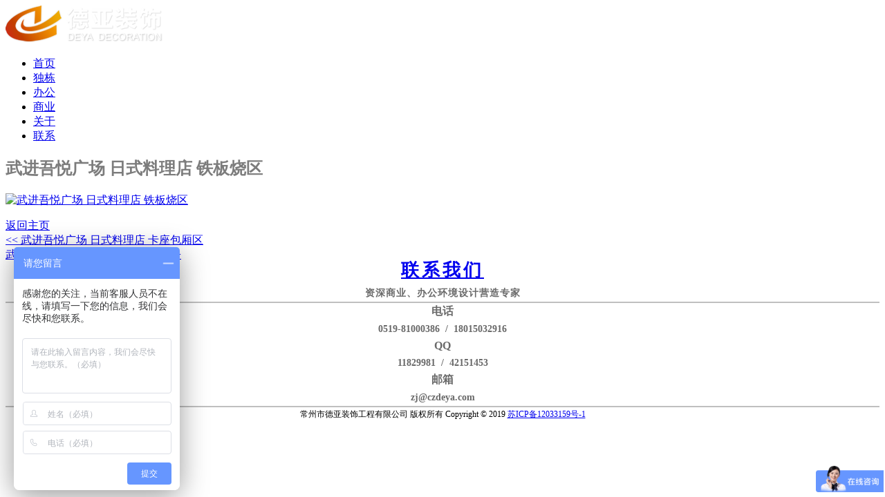

--- FILE ---
content_type: text/html
request_url: http://www.czdeya.com/product/product630.html
body_size: 5606
content:
<!DOCTYPE html>
<!--[if IE 6]>
<html id="ie6" class="ancient-ie old-ie no-js bit-html" dir="ltr" lang="zh-CN">
<![endif]-->
<!--[if IE 7]>
<html id="ie7" class="ancient-ie old-ie no-js bit-html" dir="ltr" lang="zh-CN">
<![endif]-->
<!--[if IE 8]>
<html id="ie8" class="old-ie no-js bit-html" dir="ltr" lang="zh-CN">
<![endif]-->
<!--[if IE 9]>
<html id="ie9" class="old-ie9 no-js bit-html" dir="ltr" lang="zh-CN">
<![endif]-->
<!--[if !(IE 6) | !(IE 7) | !(IE 8)  ]><!-->
<html class="no-js bit-html" dir="ltr" lang="zh-CN">
<!--<![endif]-->
<head>
<!-- for 360 -->
<meta name="renderer" content="webkit"> 
<!-- start of customer header -->
<!-- end of customer header -->
<meta http-equiv="X-UA-Compatible" content="IE=edge">
<meta charset="UTF-8" />
<meta name="viewport" content="width=device-width, initial-scale=1, maximum-scale=1">
<title>武进吾悦广场 日式料理店 铁板烧区-常州装饰|德亚装饰-常州德亚装饰</title>	
<meta name="description" content="常州装饰,德亚装饰,常州德亚装饰" />
<meta name="keywords" content="常州装饰|德亚装饰" />
<!--[if lt IE 9]>
<script src="../templates/metv5s/images/js/html5shiv.min.js"></script>
<![endif]-->
<link rel="stylesheet" href="../templates/metv5s/images/css/respond.css" type="text/css" media="screen" />
<!--[if lt IE 9]>
<script src="../templates/metv5s/images/js/respond.min.js"></script>
<![endif]-->
<link rel="stylesheet" href="../templates/metv5s/images/css/e8b3b6b66e9a6414ef6b7bcd570e3891.css" type="text/css" media="all" />
<link rel='stylesheet' id='dt-main-css'  href='../templates/metv5s/images/css/main.css' type='text/css' media='all' />
<link rel='stylesheet' id='dt-custom-less-css'  href='../templates/metv5s/images/css/custom-3178a9476e.css' type='text/css' media='all' />
<link rel='stylesheet' id='dt-bit-custom-less-css'  href='../templates/metv5s/images/css/bit-custom-3e9f131b72.css' type='text/css' media='all' />
<link rel='stylesheet' id='qfy_dynamic_css-css'  href='../templates/metv5s/images/css/custom-style.css' type='text/css' media='all' />
<link rel='stylesheet' id='qfy_dynamic_css-css'  href='../templates/metv5s/images/css/style.css' type='text/css' media='all' />
<style type='text/css'>
	#main-nav .sub-nav li a {
    padding-top:20px;
}
</style>
<link rel="stylesheet" href="../templates/metv5s/images/css/ddefbd19dd7b60fcc1543c6994fa575e.css" type="text/css" media="all" />
<script type='text/javascript'>
/* <![CDATA[ */
/* thickbox */
var thickboxL10n = {"next":"\u4e0b\u4e00\u5f20 >","prev":"< \u4e0a\u4e00\u5f20","image":"\u56fe\u7247","of":"\/","close":"\u5173\u95ed","noiframes":"\u8fd9\u4e2a\u529f\u80fd\u9700\u8981iframe\u7684\u652f\u6301\u3002\u60a8\u53ef\u80fd\u7981\u6b62\u4e86iframe\u7684\u663e\u793a\uff0c\u6216\u60a8\u7684\u6d4f\u89c8\u5668\u4e0d\u652f\u6301\u6b64\u529f\u80fd\u3002","loadingAnimation":""};
/* iphorm-plugin */
var iphormL10n = {"error_submitting_form":"\u5728\u63d0\u4ea4\u8868\u5355\u65f6\u6709\u9519\u8bef","swfupload_flash_url":"swfupload.swf","swfupload_upload_url":"","swfupload_too_many":"\u961f\u5217\u4e2d\u7684\u6587\u4ef6\u592a\u591a\u4e86","swfupload_file_too_big":"\u6587\u4ef6\u592a\u5927\u4e86","swfupload_file_empty":"\u4e0d\u80fd\u4e0a\u4f20\u7a7a\u6587\u4ef6","swfupload_file_type_not_allowed":"\u8be5\u6587\u4ef6\u7684\u7c7b\u578b\u662f\u4e0d\u5141\u8bb8\u4e0a\u4f20\u7684","swfupload_unknown_queue_error":"\u672a\u77e5\u961f\u5217\u9519\u8bef\uff0c\u8bf7\u7a0d\u5019\u518d\u8bd5","swfupload_upload_error":"\u4e0a\u4f20\u9519\u8bef","swfupload_upload_failed":"\u4e0a\u4f20\u5931\u8d25","swfupload_server_io":"\u670d\u52a1\u5668IO\u9519\u8bef","swfupload_security_error":"\u5b89\u5168\u9519\u8bef","swfupload_limit_exceeded":"\u4e0a\u4f20\u8d85\u8fc7\u9650\u5236","swfupload_validation_failed":"\u9a8c\u8bc1\u5931\u8d25","swfupload_upload_stopped":"\u4e0a\u4f20\u88ab\u7ec8\u6b62","swfupload_unknown_upload_error":"\u6587\u4ef6\u4e0a\u4f20\u88ab\u610f\u5916\u7ec8\u6b62","plugin_url":"","preview_no_submit":"\u5728\u9884\u89c8\u6a21\u5f0f\u4e0b\u4e0d\u80fd\u63d0\u4ea4\u8868\u5355"};
/* dt-plugins */
var dtLocal = {"passText":"\u67e5\u770b\u8fd9\u4e2a\u52a0\u5bc6\u8d44\u8baf\uff0c\u8bf7\u5728\u4e0b\u9762\u8f93\u5165\u5bc6\u7801\uff1a","moreButtonAllLoadedText":"\u5168\u90e8\u5df2\u52a0\u8f7d","postID":"19796","ajaxurl":"","contactNonce":"049839d656","ajaxNonce":"8719789c0c","pageData":{"type":"page","template":"page","layout":null},"themeSettings":{"smoothScroll":"on"}};

/* ]]> */
</script>
<script type="text/javascript" src="../templates/metv5s/images/js/76cde0aaaf10b090c9bf57bb50dfcb1f.js"></script>

<title>武进吾悦广场 日式料理店 铁板烧区-常州装饰|德亚装饰-常州德亚装饰</title>
<meta name="description" content="常州装饰,德亚装饰,常州德亚装饰" />
<meta name="keywords" content="常州装饰|德亚装饰" />

<script type="text/javascript">dtGlobals.logoEnabled = 1;
    dtGlobals.logoURL = 'http://www.czdeya.com/img/logo.png';
    dtGlobals.logoW = '208';
    dtGlobals.logoH = '39';
    dtGlobals.qfyname = '武进吾悦广场 日式料理店 铁板烧区-常州装饰|德亚装饰-常州德亚装饰';
    dtGlobals.id = '56fde1ae03a6e';
    dtGlobals.language = '';
    smartMenu = 1;
    document.cookie = 'resolution=' + Math.max(screen.width, screen.height) + '; path=/';
    dtGlobals.gallery_bgcolor = 'rgba(51,51,51,1)';
    dtGlobals.gallery_showthumbs = '0';
    dtGlobals.gallery_style = '';
    dtGlobals.gallery_autoplay = '0';
    dtGlobals.gallery_playspeed = '3';
    dtGlobals.gallery_imagesize = '100';
    dtGlobals.gallery_stopbutton = '';
    dtGlobals.gallery_thumbsposition = '';
    dtGlobals.gallery_tcolor = '#fff';
    dtGlobals.gallery_tsize = '16';
    dtGlobals.gallery_dcolor = '#fff';
    dtGlobals.gallery_dsize = '14';
    dtGlobals.gallery_tfamily = '';
    dtGlobals.gallery_dfamily = '';
    dtGlobals.fm_showstyle = '';
    dtGlobals.fm_showspeed = '';
    dtGlobals.cdn_url = 'http://www.czdeya.com/';
    dtGlobals.qfymodel = "";
    var socail_back_url = '';</script>
</head>

<body class="home page page-id-19796 page-template-default content-fullwidth image-blur mobilefloatmenu btn-flat wpb-js-composer js-comp-ver-4.0.1 vc_responsive">


<div id="page" class=' wide '>
  

<header id="header" class="logo-left headerPM menuPosition" role="banner">
    <div class="wf-wrap">
        <div class="wf-table">
            <div id="branding" class="wf-td bit-logo-bar" style="">
                <a class="bitem logo small" style="display: table-cell;" href="http://www.czdeya.com/">
                    <span class="logospan">
                        <img class="preload-me" src="http://www.czdeya.com/img/logo.png" width="271" height="54" alt="武进吾悦广场 日式料理店 铁板烧区-常州装饰|德亚装饰-常州德亚装饰" />
                    </span>
                </a>
                <section id='bit-floatlogoText' style='display:none;'>
                    <section class='floatlogoText' style='vertical-align: middle;'>
                        <div>
                            <br />&nbsp;
                        </div>
                    </section>
                </section>
            </div>
            
            <div class="wf-mobile-visible wf-td assistive-info" role="complementary">
                <div class="top-bar-right right bit_widget_more" bitdatamarker="bitHeader-2" bitdataaction="site_fix_container" bitdatacolor="white"></div>
            </div>
            
            <nav style="0" id="navigation" class="wf-td" bitDataAction="site_menu_container" bitDataLocation="primary">
                <ul id="main-nav" data-st="0" data-sp="0" data-fh="0" data-mw="0" data-lh="20" class="mainmenu fancy-rollovers wf-mobile-hidden bit-menu-default underline-hover" data-bit-menu=underline-hover data-bit-float-menu=underline-hover>
                    <li class=" menu-item menu-item-type-post_type menu-item-object-page current-menu-item page_item page-item-19796 current_page_item bit-menu-post-id-19796 menu-item-20401 first level-arrows-on">
                        <a href="http://www.czdeya.com/" target="_blank" title="常州德亚装饰工程有限公司">
                            <span>首页</span></a>
                    </li>
                    <li class=" menu-item menu-item-type-post_type menu-item-object-page bit-menu-post-id-21565 menu-item-21666 level-arrows-on">
                        <a href="http://www.czdeya.com/../product/product_6_1.html" target="_blank" title="独栋">
                            <span>独栋</span></a>
                    </li>
                    <li class=" menu-item menu-item-type-post_type menu-item-object-page bit-menu-post-id-21567 menu-item-21665 level-arrows-on">
                        <a href="http://www.czdeya.com/../product/product_8_1.html" target="_blank" title="办公空间">
                            <span>办公</span></a>
                    </li>
                    <li class=" menu-item menu-item-type-post_type menu-item-object-page bit-menu-post-id-21567 menu-item-21665 level-arrows-on">
                        <a href="http://www.czdeya.com/../product/product_7_1.html" target="_blank" title="商业空间">
                            <span>商业</span></a>
                    </li>
                    <li class=" menu-item menu-item-type-post_type menu-item-object-page bit-menu-post-id-21563 menu-item-21667 level-arrows-on">
                        <a href="http://www.czdeya.com/../about/" target="_blank" title="关于我们">
                            <span>关于</span></a>
                    </li>
                    <li class=" menu-item menu-item-type-post_type menu-item-object-page bit-menu-post-id-21569 menu-item-21664 level-arrows-on">
                        <a href="http://www.czdeya.com/../about/contactus.html" target="_blank" title="联系我们">
                            <span>联系</span></a>
                    </li>
                </ul>
                <a href="#show-menu" data-padding='' data-top='8' data-right='8' rel="nofollow" id="mobile-menu" style="display:none;" class="glyphicon glyphicon-icon-align-justify floatmenu center">
                    <span class="menu-open  phone-text">首页</span>
                    <span class="menu-close">关闭</span>
                    <span class="menu-back">返回上一级</span>
                    <span class="wf-phone-visible">&nbsp;</span></a>
            </nav>
            <div style="display:none;" id="main-nav-slide">
                <div class="main-nav-slide-inner" data-class="">
                    <div class="floatmenu-bar-right bit_widget_more" bitdatamarker="bitHeader-3" bitdataaction="site_fix_container" bitdatacolor="white"></div>
                </div>
            </div>
        </div>
	</div>
</header>


	<section data-fixheight="" class="qfy-row-5-57ecaa6def521247741 section    no  section-text-no-shadow section-inner-no-shadow section-normal" id="bit_obgl9" style='margin-bottom:0px;border-radius:0px;color:#7c7c7c;'>
        <div class="background-overlay grid-overlay-0 " style="background-color: rgb(238, 238, 238);"></div>
        <div class="container">
            <div class="row wpb_row">

                <div class="PD-active" id="showproduct">
                    <h1 class='title' id="pd_title">武进吾悦广场 日式料理店 铁板烧区</h1>
                    <dl class='pshow'>
                        <dt><span class='info_img' id='imgqwe'><a id='view_bigimg' href='../upload/201612/1482393946.jpg' title=查看大图 target='_blank'><img src=../upload/201612/1482393946.jpg alt='武进吾悦广场 日式料理店 铁板烧区' title='武进吾悦广场 日式料理店 铁板烧区' id='view_img' /></a></span>
<script type='text/javascript'>var zoomImagesURI   = '../public/images/zoom/';</script>
<script src='../public/js/metzoom.js' language='JavaScript' type='text/javascript'></script>
<script src='../public/js/metzoomHTML.js' language='JavaScript' type='text/javascript'></script>
<script type='text/javascript'>	window.onload==setupZoom();	</script>
</dt>
                    </dl>
                    <a href="javascript:void(0);" class="go_to_back">返回主页</a>
                    <div class="met_page"><div class="pdo_prv_box"><a href='product627.html' ><<&nbsp;武进吾悦广场 日式料理店 卡座包厢区</a></div><div class="pdo_next_box"><a href='product629.html' >武进吾悦广场 日式料理店 散座区&nbsp;>></a></div></div>
                </div>
                
            </div>
        </div>
    </section>

<script type="text/javascript" src="../templates/metv5s/images/js/jquery.cookie.js"></script>
<script type="text/javascript" src="../templates/metv5s/images/js/a5e7fa7911f6ae1c35928bf576900ffc.js"></script>        
                

                                                
                                            <section data-fixheight="" class="qfy-row-36-57ecaa6e398d155386 section    no  section-text-no-shadow section-inner-no-shadow section-normal" id="bit_1zmyz" style='margin-bottom:0px;border-radius:0px;color:#000000;'>
                                                <div class="background-overlay grid-overlay-0 " style="background-color: #dddddd;"></div>
                                                <div class="container">
                                                    <div class="row wpb_row">
                                                        <div class="qfy-column-58-57ecaa6e39c29208470 qfy-column-inner  vc_span12  text-Default small-screen-undefined fullrow" data-dw="1/1" data-fixheight="">
                                                            <div style="margin-top:0px;margin-bottom:0px;border-radius:0px;;position:relative;;" class="column_inner ">
                                                                <div class=" background-overlay grid-overlay-0" style="background-color:transparent;"></div>
                                                                <div class="column_containter" style="z-index:3;position:relative;">
                                                                    <div m-padding="0px 0px 5px 0px" p-padding="0px 0px 5px 0px" css_animation_delay="0" qfyuuid="0" class="qfy-element qfy-text qfy-text-95925 wpb_text_column wpb_content_element  mobile_fontsize18" style="position: relative;;;line-height:1.5em;;background-repeat: no-repeat;;padding-bottom:5px;">
                                                                        <div class="wpb_wrapper">
                                                                            <div style="text-align: center;">
                                                                                <strong>
                                                                                    <span style="letter-spacing:4px;">
                                                                                        <span style="font-size: 26px;">
                                                                                            <span style="color: rgb(105, 105, 105);">
                                                                                                <span style="font-family: 微软雅黑;"><a href="http://www.czdeya.com/../about/contactus.html" target="_blank" title="关于我们">联系我们</a></span></span>
                                                                                        </span>
                                                                                    </span>
                                                                                </strong>
                                                                            </div>
                                                                        </div>
                                                                    </div>
                                                                    <div m-padding="0px 0px 0px 0px" p-padding="0px 0px 0px 0px" css_animation_delay="0" qfyuuid="0" class="qfy-element qfy-text qfy-text-59516 wpb_text_column wpb_content_element  mobile_fontsize13" style="position: relative;;;line-height:1.5em;;background-repeat: no-repeat;;">
                                                                        <div class="wpb_wrapper">
                                                                            <div style="position: relative;">
                                                                                <div style="text-align: center;">
                                                                                    <span style="font-size:14px;">
                                                                                        <strong>
                                                                                            <span style="letter-spacing: 1px;">
                                                                                                <span style="color: rgb(105, 105, 105);">
                                                                                                    <span style="font-family: 微软雅黑;">
                                                                                                        <span style="font-family: 仿宋_gb2312;">资深商业、办公环境设计营造专家</span></span>
                                                                                                </span>
                                                                                            </span>
                                                                                        </strong>
                                                                                    </span>
                                                                                </div>
                                                                            </div>
                                                                        </div>
                                                                    </div>
                                                                </div>
                                                            </div>
                                                        </div>
                                                        </div>
                                                </div>
                                                </section>
                                            <section data-fixheight="" class="qfy-row-37-57ecaa6e3a8fd297713 section    no  section-text-no-shadow section-inner-no-shadow section-normal" id="bit_2czn9" style='margin-bottom:0px;border-radius:0px;border-top:2px solid #bfbfbf;border-bottom:2px solid #bfbfbf;border-left:0px solid #bfbfbf;border-right:0px solid #bfbfbf;color:#000000;'>
                                                <div class="background-overlay grid-overlay-0 " style="background-color: #dddddd;"></div>
                                                <div class="container">
                                                    <div class="row wpb_row">
                                                        <div class="qfy-column-59-57ecaa6e3ab7e953632 qfy-column-inner vc_span_class vc_span4  text-default small-screen-undefined" data-dw="1/3" data-fixheight="">
                                                            <div style=";position:relative;;" class="column_inner ">
                                                                <div class=" background-overlay grid-overlay-" style="background-color:transparent;"></div>
                                                                <div class="column_containter" style="z-index:3;position:relative;">
                                                                    <div m-padding="0px 0px 0px 0px" p-padding="0px 0px 0px 0px" css_animation_delay="0" qfyuuid="0" class="qfy-element qfy-text qfy-text-16314 wpb_text_column wpb_content_element " style="position: relative;;;line-height:1.5em;;background-repeat: no-repeat;;">
                                                                        <div class="wpb_wrapper">
                                                                            <div style="position: relative;">
                                                                                <div style="text-align: center;">
                                                                                    <span style="color:#696969;">
                                                                                        <strong>
                                                                                            <span style="font-family: 微软雅黑;">电话</span>
                                                                                            <span style="font-family: 微软雅黑;">
                                                                                                <span style="font-size: 14px;"></span>
                                                                                            </span>
                                                                                        </strong>
                                                                                    </span>
                                                                                </div>
                                                                                <div style="text-align: center;">
                                                                                    <span style="color:#696969;">
                                                                                        <strong>
                                                                                            <span style="font-family: 微软雅黑;">
                                                                                            	<span style="font-size: 14px;">0519-81000386&nbsp;&nbsp;/&nbsp;&nbsp;18015032916</span>
                                                                                            </span>
                                                                                        </strong>
                                                                                    </span>
                                                                                </div>
                                                                            </div>
                                                                        </div>
                                                                    </div>
                                                                </div>
                                                            </div>
                                                        </div>
                                                        
                                                        <div class="qfy-column-60-57ecaa6e3b226381325 qfy-column-inner vc_span_class vc_span4  text-default small-screen-undefined" data-dw="1/3" data-fixheight="">
                                                            <div style=";position:relative;;" class="column_inner ">
                                                                <div class=" background-overlay grid-overlay-" style="background-color:transparent;"></div>
                                                                <div class="column_containter" style="z-index:3;position:relative;">
                                                                    <div m-padding="0px 0px 0px 0px" p-padding="0px 0px 0px 0px" css_animation_delay="0" qfyuuid="0" class="qfy-element qfy-text qfy-text-1450 wpb_text_column wpb_content_element  mobile_fontsize" style="position: relative;;;line-height:1.5em;;background-repeat: no-repeat;;">
                                                                        <div class="wpb_wrapper">
                                                                            <div style="position: relative;">
                                                                                <div style="text-align: center;">
                                                                                    <span style="color:#696969;">
                                                                                        <strong>
                                                                                            <span style="font-family: 微软雅黑;">QQ</span></strong>
                                                                                    </span>
                                                                                </div>
                                                                                <div style="text-align: center;">
                                                                                    <span style="color:#696969;">
                                                                                        <strong>
                                                                                            <span style="font-family: 微软雅黑;"></span>
                                                                                            <span style="font-family: 微软雅黑;">
                                                                                                <span style="font-size: 14px; line-height: 24.5px;">11829981&nbsp;&nbsp;/&nbsp;&nbsp;42151453</span></span>
                                                                                        </strong>
                                                                                    </span>
                                                                                </div>
                                                                            </div>
                                                                        </div>
                                                                    </div>
                                                                </div>
                                                            </div>
                                                        </div>
                                                        
                                                        <div class="qfy-column-61-57ecaa6e3b901642790 qfy-column-inner vc_span_class vc_span4  text-default small-screen-undefined" data-dw="1/3" data-fixheight="">
                                                            <div style=";position:relative;;" class="column_inner ">
                                                                <div class=" background-overlay grid-overlay-" style="background-color:transparent;"></div>
                                                                <div class="column_containter" style="z-index:3;position:relative;">
                                                                    <div m-padding="0px 0px 0px 0px" p-padding="0px 0px 0px 0px" css_animation_delay="0" qfyuuid="0" class="qfy-element qfy-text qfy-text-53241 wpb_text_column wpb_content_element  mobile_fontsize" style="position: relative;;;line-height:1.5em;;background-repeat: no-repeat;;">
                                                                        <div class="wpb_wrapper">
                                                                            <div style="position: relative;">
                                                                                <div style="text-align: center;">
                                                                                    <span style="color:#696969;">
                                                                                        <strong>
                                                                                            <span style="font-family: 微软雅黑;">邮箱</span>
                                                                                            <span style="font-family: 微软雅黑;">
                                                                                                <span style="font-size: 14px;"></span>
                                                                                            </span>
                                                                                        </strong>
                                                                                    </span>
                                                                                </div>
                                                                                <div style="text-align: center;">
                                                                                    <span style="color:#696969;">
                                                                                        <strong>
                                                                                            <span style="font-family: 微软雅黑;">
                                                                                                <span style="font-size: 14px;">zj@czdeya.com</span></span>
                                                                                        </strong>
                                                                                    </span>
                                                                                </div>
                                                                            </div>
                                                                        </div>
                                                                    </div>
                                                                </div>
                                                            </div>
                                                        </div>
                                                        </div>
                                                </div>
                                                </section>
                                 
                                        </div>
                                        <div class="clear"></div>
                                    </div>
                                </div>
                            </div>
                            <div class="clear"></div>
                        </div>
                        <div class="clear"></div>
                    </div>
                </div>
             </div>
         </div>
         
        <footer id="footer" class="footer">
            <div class="wf-wrap">
                <div class="wf-container wpb_row footer1" bitDataAction='site_widget_container' bitdatamarker="sidebar_2">
                    <section id="text-45" style="margin-bottom:20px;" class="widget widget_text site_tooler">
                        <div class="textwidget ckeditorInLine bitWidgetFrame" bitRlt="text" bitKey="text" wid="text-45">
                            <div style="text-align: center;">
                                <span style="font-size:12px;">
                                    <span style="font-family: 微软雅黑;">
                                        <span class="color_11">常州市德亚装饰工程有限公司 版权所有 Copyright © 2019 <a href="http://www.beian.miit.gov.cn" target="_blank">苏ICP备12033159号-1</a></span></span>
                                </span>
                            </div>
                        </div>
                    </section>
                </div>
            </div>
        </footer>
            
        <div class="mobile_footer_menu wf-mobile-visible">
            <ul class="onemenu">
                <li class='menu_item'>
                    <a style='border-right:1px solid #000000;border-top:1px solid #000000' href="tel://0519-81000386">
                        <span>客服专线</span></a>
                </li>
            </ul>
        </div>
        <div class='qfyuser-clear'></div>
        <a href="#" class="scroll-top "></a>
    </div>
       
</body>

</html>		



<script>
var _hmt = _hmt || [];
(function() {
  var hm = document.createElement("script");
  hm.src = "https://hm.baidu.com/hm.js?520c67ed38e4ba1310f85e27aaa0015f";
  var s = document.getElementsByTagName("script")[0]; 
  s.parentNode.insertBefore(hm, s);
})();
</script>